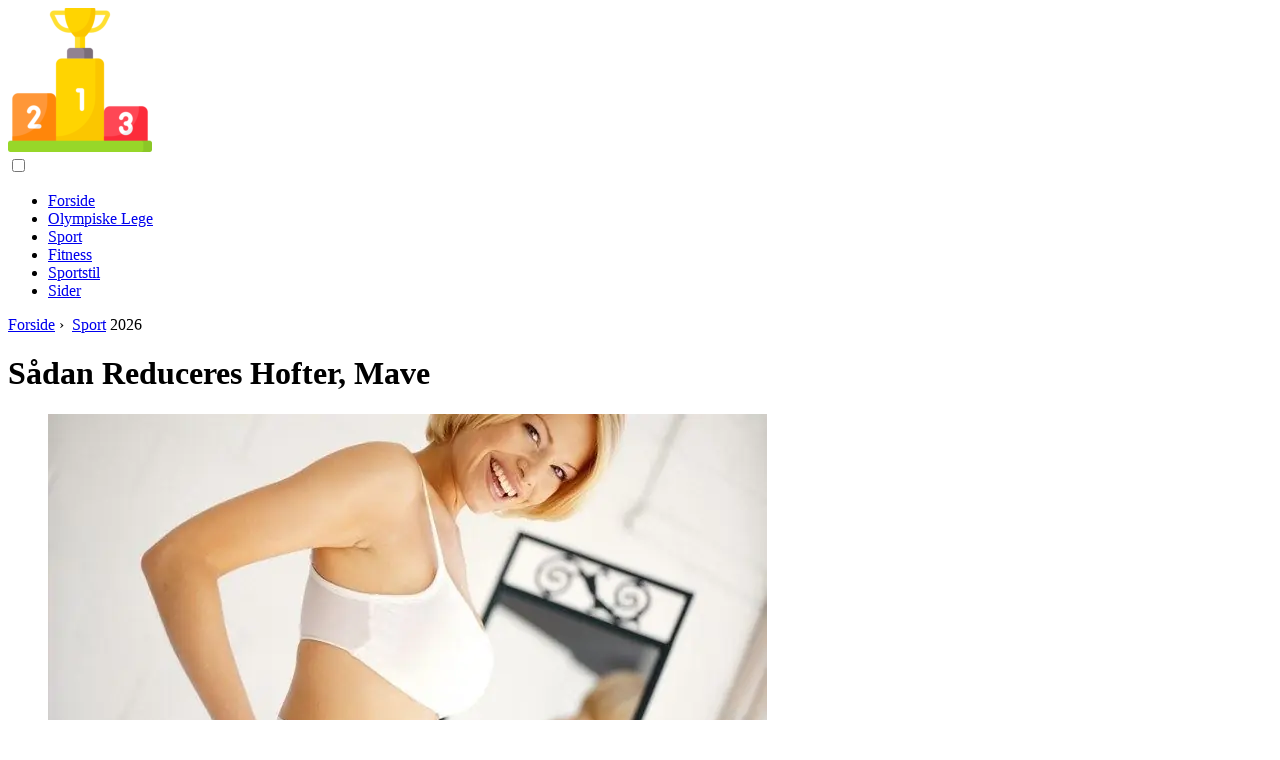

--- FILE ---
content_type: text/html; charset=UTF-8
request_url: https://sportexistence.com/10799581-how-to-reduce-hips-belly
body_size: 10692
content:
<!DOCTYPE html>

<html lang="da" prefix="og: http://ogp.me/ns#">

<head>

  
<title>Sådan Reduceres Hofter, Mave | Sport</title>
<meta charset="UTF-8">
<meta name="description" content="Kvinder kommer i alle former og størrelser: tynde og fyldige, atletiske og skrøbelige. Mange af dem bestræber sig på at se slank og fit ud efter den nuværende mode. At slippe af med ekstra centimeter i hofterne og i taljeområdet er ret vanskeligt, men muligt">
<meta name="viewport" content="width=device-width,initial-scale=1.0">
<meta name="robots" content="max-image-preview:large">

<meta property="og:title" content="Sådan Reduceres Hofter, Mave | Sport">
<meta property="og:description" content="Kvinder kommer i alle former og størrelser: tynde og fyldige, atletiske og skrøbelige. Mange af dem bestræber sig på at se slank og fit ud efter den nuværende mode. At slippe af med ekstra centimeter i hofterne og i taljeområdet er ret vanskeligt, men muligt">
<meta property="og:site_name" content="Sport Existence">
<meta property="og:locale" content="da_DK">
<meta property="og:type" content="article">
<meta property="og:url" content="https://sportexistence.com/10799581-how-to-reduce-hips-belly">
<meta property="og:image" content="https://i.sportexistence.com/images/010/image-29036-8-j.webp">

<link rel="canonical" href="https://sportexistence.com/10799581-how-to-reduce-hips-belly">
<link rel="icon" type="image/png" sizes="48x48" href="https://sportexistence.com/favicon.png">

<link rel="alternate" hreflang="x-default" href="https://sportexistence.com/10799581-how-to-reduce-hips-belly">
<link rel="alternate" hreflang="da" href="https://sportexistence.com/10799581-how-to-reduce-hips-belly">
<link rel="alternate" hreflang="nl" href="https://nl.sportexistence.com/10799581-how-to-reduce-hips-belly">
<link rel="alternate" hreflang="en" href="https://en.sportexistence.com/10799581-how-to-reduce-hips-belly">
<link rel="alternate" hreflang="af" href="https://af.sportexistence.com/10799581-how-to-reduce-hips-belly">
<link rel="alternate" hreflang="ar" href="https://ar.sportexistence.com/10799581-how-to-reduce-hips-belly">
<link rel="alternate" hreflang="az" href="https://az.sportexistence.com/10799581-how-to-reduce-hips-belly">
<link rel="alternate" hreflang="bg" href="https://bg.sportexistence.com/10799581-how-to-reduce-hips-belly">
<link rel="alternate" hreflang="bn" href="https://bn.sportexistence.com/10799581-how-to-reduce-hips-belly">
<link rel="alternate" hreflang="bs" href="https://bs.sportexistence.com/10799581-how-to-reduce-hips-belly">
<link rel="alternate" hreflang="ca" href="https://ca.sportexistence.com/10799581-how-to-reduce-hips-belly">
<link rel="alternate" hreflang="cs" href="https://cs.sportexistence.com/10799581-how-to-reduce-hips-belly">
<link rel="alternate" hreflang="de" href="https://de.sportexistence.com/10799581-how-to-reduce-hips-belly">
<link rel="alternate" hreflang="el" href="https://el.sportexistence.com/10799581-how-to-reduce-hips-belly">
<link rel="alternate" hreflang="es" href="https://es.sportexistence.com/10799581-how-to-reduce-hips-belly">
<link rel="alternate" hreflang="et" href="https://et.sportexistence.com/10799581-how-to-reduce-hips-belly">
<link rel="alternate" hreflang="fi" href="https://fi.sportexistence.com/10799581-how-to-reduce-hips-belly">
<link rel="alternate" hreflang="fr" href="https://fr.sportexistence.com/10799581-how-to-reduce-hips-belly">
<link rel="alternate" hreflang="he" href="https://he.sportexistence.com/10799581-how-to-reduce-hips-belly">
<link rel="alternate" hreflang="hr" href="https://hr.sportexistence.com/10799581-how-to-reduce-hips-belly">
<link rel="alternate" hreflang="hu" href="https://hu.sportexistence.com/10799581-how-to-reduce-hips-belly">
<link rel="alternate" hreflang="hy" href="https://hy.sportexistence.com/10799581-how-to-reduce-hips-belly">
<link rel="alternate" hreflang="id" href="https://id.sportexistence.com/10799581-how-to-reduce-hips-belly">
<link rel="alternate" hreflang="it" href="https://it.sportexistence.com/10799581-how-to-reduce-hips-belly">
<link rel="alternate" hreflang="ka" href="https://ka.sportexistence.com/10799581-how-to-reduce-hips-belly">
<link rel="alternate" hreflang="kk" href="https://kk.sportexistence.com/10799581-how-to-reduce-hips-belly">
<link rel="alternate" hreflang="ky" href="https://ky.sportexistence.com/10799581-how-to-reduce-hips-belly">
<link rel="alternate" hreflang="lt" href="https://lt.sportexistence.com/10799581-how-to-reduce-hips-belly">
<link rel="alternate" hreflang="lv" href="https://lv.sportexistence.com/10799581-how-to-reduce-hips-belly">
<link rel="alternate" hreflang="mn" href="https://mn.sportexistence.com/10799581-how-to-reduce-hips-belly">
<link rel="alternate" hreflang="ms" href="https://ms.sportexistence.com/10799581-how-to-reduce-hips-belly">
<link rel="alternate" hreflang="no" href="https://no.sportexistence.com/10799581-how-to-reduce-hips-belly">
<link rel="alternate" hreflang="pl" href="https://pl.sportexistence.com/10799581-how-to-reduce-hips-belly">
<link rel="alternate" hreflang="pt" href="https://pt.sportexistence.com/10799581-how-to-reduce-hips-belly">
<link rel="alternate" hreflang="ro" href="https://ro.sportexistence.com/10799581-how-to-reduce-hips-belly">
<link rel="alternate" hreflang="sk" href="https://sk.sportexistence.com/10799581-how-to-reduce-hips-belly">
<link rel="alternate" hreflang="sl" href="https://sl.sportexistence.com/10799581-how-to-reduce-hips-belly">
<link rel="alternate" hreflang="sq" href="https://sq.sportexistence.com/10799581-how-to-reduce-hips-belly">
<link rel="alternate" hreflang="sv" href="https://sv.sportexistence.com/10799581-how-to-reduce-hips-belly">
<link rel="alternate" hreflang="sw" href="https://sw.sportexistence.com/10799581-how-to-reduce-hips-belly">
<link rel="alternate" hreflang="th" href="https://th.sportexistence.com/10799581-how-to-reduce-hips-belly">
<link rel="alternate" hreflang="tl" href="https://tl.sportexistence.com/10799581-how-to-reduce-hips-belly">
<link rel="alternate" hreflang="tr" href="https://tr.sportexistence.com/10799581-how-to-reduce-hips-belly">
<link rel="alternate" hreflang="uz" href="https://uz.sportexistence.com/10799581-how-to-reduce-hips-belly">
<link rel="alternate" hreflang="vi" href="https://vi.sportexistence.com/10799581-how-to-reduce-hips-belly">



  
  <script type="application/ld+json">
  {
  "@context":"https://schema.org",
  "@type":"Article",
  "url": "https://sportexistence.com/10799581-how-to-reduce-hips-belly",
  "headline": "Sådan Reduceres Hofter, Mave",
  "keywords": "",
  "description": "Kvinder kommer i alle former og størrelser: tynde og fyldige, atletiske og skrøbelige. Mange af dem bestræber sig på at se slank og fit ud efter den nuværende mode. At slippe af med ekstra centimeter i hofterne og i taljeområdet er ret vanskeligt, men muligt",
  "inLanguage": "da",
  "dateCreated":"2023-12-17T08:44",
  "dateModified":"2025-01-24T17:42",
  "datePublished":"2023-12-17T08:44",
  "typicalAgeRange":"12+",   
  "mainEntityOfPage":{"@type": "WebPage","@id": "https://sportexistence.com/10799581-how-to-reduce-hips-belly"},  
  "author":{"@context":"https://schema.org","@type":"Person","name":"Xavier Leapman","email":"leapman@sportexistence.com"},
  "image":{"@type": "ImageObject","url": "https://i.sportexistence.com/images/010/image-29036-8-j.webp"},
  "publisher":{"@type": "Organization","name": "Anonymous","logo": "https://i.sportexistence.com/logo-144x144.png"}
  }
  
}
  </script>
  
</head>

<body class="bg-light">



<header>
<a href="/" title="Forside" rel="home" class="logo"><img src="https://i.sportexistence.com/logo-144x144.png" loading="lazy" alt="Logo sportexistence.com" title="Logo sportexistence.com" width="144" height="144"></a>
</header>

<nav itemscope itemtype="https://schema.org/SiteNavigationElement" class="menu--toggle">

<input id="menu--toggle" type="checkbox" aria-label="Menu"><label for="menu--toggle" aria-label="Menu"><span></span></label>

<ul>
<li><a href="/" title="Forside" rel="home" itemprop="url"><span itemprop="name">Forside</span></a></li>
<li><a href="/olympic-games/1" title="Olympiske Lege" rel="category tag" itemprop="url"><span itemprop="name">Olympiske Lege</span></a></li><li><a href="/sports/1" title="Sport" rel="category tag" itemprop="url"><span itemprop="name">Sport</span></a></li><li><a href="/fitness/1" title="Fitness" rel="category tag" itemprop="url"><span itemprop="name">Fitness</span></a></li><li><a href="/sport-style/1" title="Sportstil" rel="category tag" itemprop="url"><span itemprop="name">Sportstil</span></a></li><li><a href="/pages/1" title="Sider" rel="category tag" itemprop="url"><span itemprop="name">Sider</span></a></li>
</ul>

</nav>
<div class="main-container container">

  <div class="row">

    <div class="col-lg-8">
      <div class="content-box">

        <main class="entry mb-0">

          <div class="single-post__entry-header entry__header">

            <nav itemscope itemtype="https://schema.org/BreadcrumbList">
              <span itemprop="itemListElement" itemscope itemtype="https://schema.org/ListItem"><a href="/" title="Forside" rel="home" itemprop="item" class="entry__meta-category entry__meta-category--label entry__meta-category--green"><span itemprop="name">Forside</span></a><meta itemprop="position" content="1"></span>&nbsp;›&nbsp;
              <span itemprop="itemListElement" itemscope itemtype="https://schema.org/ListItem"><a href="/sports/1" title="Sport" rel="category tag" class="entry__meta-category entry__meta-category--label entry__meta-category--green" itemprop="item"><span itemprop="name">Sport</span></a><meta itemprop="position" content="2"></span> 2026            </nav>

            <h1>Sådan Reduceres Hofter, Mave</h1>

          </div>

          <div>

            <div class="ag-colum-left">
              <div class="ag-box">
                
<script>
atOptions={"key":"3ef8ee98ac398ee39a794ef29e38f326","format":"iframe","height":250,"width":300,"params":{}};
</script>
<script data-cfasync="false" src="https://outwardtimetable.com/3ef8ee98ac398ee39a794ef29e38f326/invoke.js"></script>
              </div>
            </div>

            <div class="ag-colum-right">
              <div class="ag-box">
                
  <figure class="image" itemscope itemtype="https://schema.org/ImageObject">
  <img src="https://i.sportexistence.com/images/010/image-29036-8-j.webp" loading="lazy" alt="Sådan Reduceres Hofter, Mave" title="Sådan Reduceres Hofter, Mave" itemprop="contentUrl" width="719" height="458" />
<meta itemprop="width" content="719px">
<meta itemprop="height" content="458px">
  <figcaption itemprop="name">Sådan Reduceres Hofter, Mave</figcaption>
  </figure>
                </div>
            </div>

          </div>

          <div class="supply">
<h2>Indholdsfortegnelse:</h2>
<ul>
<li><a href="#menu-1">Instruktioner</a></li>
</ul>
</div>

          
          <div class="entry__article-wrap">
            <div class="entry__article">

              <article>
                <div class="article-info">
                  <ul>
                    <li><span class="info-icon">&#x1F464;</span> <strong>Forfatter</strong> <span>Xavier Leapman</span> <span class="info-icon">&#x1F4E7;</span> <a href="/cdn-cgi/l/email-protection#9af6fffbeaf7fbf4dae9eaf5e8eeffe2f3e9eefff4f9ffb4f9f5f7"><span class="__cf_email__" data-cfemail="eb878e8a9b868a85ab989b84999f8e9382989f8e85888ec5888486">[email&#160;protected]</span></a>.</li>
                    <li><span class="info-icon">&#x23F1;</span> <strong>Public</strong> 2023-12-17 08:44.</li>
                    <li><span class="info-icon">&#x1F58D;</span> <strong>Sidst ændret</strong> 2025-01-24 17:42.</li>                    
                  </ul>
                </div>

                <div id="dom_article_body">
                  <p>Kvinder kommer i alle former og størrelser: tynde og fyldige, atletiske og skrøbelige. Mange af dem bestræber sig på at se slank og fit ud efter den nuværende mode. At slippe af med ekstra centimeter i hofterne og i taljeområdet er ret vanskeligt, men muligt. Det er nok at sætte et mål for dig selv, tydeligt følge den skitserede plan, og dit ønske om at have en slank, tonet krop vil bestemt gå i opfyldelse.</p>

  <figure class="image" itemscope itemtype="https://schema.org/ImageObject">
  <img src="https://i.sportexistence.com/images/010/image-29036-9-j.webp" loading="lazy" alt="Sådan reduceres hofter, mave" title="Sådan reduceres hofter, mave" itemprop="contentUrl">
  <figcaption itemprop="name">Sådan reduceres hofter, mave</figcaption>
  </figure>
  <div id="menu-1"></div>
<h2>Instruktioner</h2>
<h3>Trin 1</h3>
<p>Fysisk aktivitet bør være en forudsætning i processen med at håndtere ekstra centimeter i hofter og talje. Besøg fitnessklubben, og under vejledning af en erfaren træner vil du være i stand til at forbedre din kropsform. Hvis du ikke har evnen og ønsket om at gå i gymnastiksalen, kan du lave enkle, men effektive fysiske øvelser derhjemme.</p>
<h3>Trin 2</h3>
<p>Lig på gulvet, læn dig på albuerne, stræk dine ben. Løft alternativt dit højre og venstre ben. Du kan foretage cirkulære bevægelser med dine ben i urets retning og omvendt.</p>
<h3>Trin 3</h3>
<p>Liggende på gulvet, bøj knæene, læg dine hænder bag hovedet. Når du indånder, løft langsomt kroppen op til dine knæ, mens du ånder ud, vend tilbage til startpositionen og slapp af.</p>
<h3>Trin 4</h3>
<p>Tag en vandret position, læg dine hænder under din bagdel. Løft dine lige ben op, og hold dem i denne position, saml dem og spred dem flere gange.</p>
<h3>Trin 5</h3>
<p>Lig på din side, læn dig på din hånd, bøj dit overben ved knæet og bevæg det lidt fremad. Sænk og hæv dit underben så højt som muligt.</p>
<h3>Trin 6</h3>
<p>Sid på en stol, tag fat i bunden af sædet med dine hænder. Benene er lige og rører ved gulvet. Træk langsomt dine ben bøjet ved knæene mod brystet, og ret dem langsomt uden at falde ned på gulvet, og prøv at holde dem på vægten så længe som muligt.</p>
<h3>Trin 7</h3>
<p>For at slippe af med ekstra centimeter i taljeområdet vil daglige øvelser på ti minutter med en hula hoop hoop hjælpe. For at opnå den største effekt skal du hælde sand i hver enkelt del af rammen. Dette vil gøre det tungere, og presset på de fede aflejringer i taljeområdet er stærkere.</p>
<h3>Trin 8</h3>
<p>Bodyflex åndedrætssystem har bevist sig ret godt. At lave 15 minutter om dagen i to uger vil reducere dine hofter og talje betydeligt. For mennesker, der har problemer med kroppens kardiovaskulære aktivitet, er dette system kontraindiceret.</p>
<h3>Trin 9</h3>
<p>For at opnå den største effekt skal du kombinere fysisk aktivitet med behandlinger som massage og kropsindpakning. Vær opmærksom på, hvordan du spiser. Fjern mad rig på fedt fra din kost, og grøntsager, frugt og fisk skal være det vigtigste sted i din menu. Spis små måltider ofte hele dagen. Drik masser af vand. Det daglige væskeindtag, som du skal indtage, skal være mellem en og en halv til to liter.</p>
                </div>

              </article>

              
<script data-cfasync="false" src="/cdn-cgi/scripts/5c5dd728/cloudflare-static/email-decode.min.js"></script><script data-cfasync="false">
function video_open(_video){var body_width=document.documentElement.clientWidth;var body_height=document.documentElement.clientHeight;var div_video=document.createElement('div');div_video.id='video-youtube-open';div_video.setAttribute('style','width:'+body_width+'px;height:'+body_height+'px');div_video.innerHTML='<div class="close" onclick="video_close()">&#10761;</div><div class="video-youtube-open-iframe"><iframe src="https://www.youtube.com/embed/'+_video+'?autoplay=1" title="YouTube video player" frameborder="0" allow="accelerometer;autoplay;clipboard-write;encrypted-media;gyroscope;picture-in-picture;web-share" allowfullscreen></iframe></div>';document.body.append(div_video);}
function video_close(){document.getElementById('video-youtube-open').remove();}
</script>

              
              <h2>Anbefalede:</h2>
<div class="recommended">

<h2><a href="/10587805-how-to-reduce-your-hips-with-exercise" title="Sådan Reduceres Dine Hofter Med Træning" rel="bookmark">Sådan Reduceres Dine Hofter Med Træning</a></h2>
<figure class="image" itemscope itemtype="https://schema.org/ImageObject">
<img src="https://i.sportexistence.com/images/011/image-30047-j.webp" loading="lazy" alt="Sådan Reduceres Dine Hofter Med Træning" title="Sådan Reduceres Dine Hofter Med Træning" itemprop="contentUrl" width="630" height="410" />
<meta itemprop="width" content="630px" />
<meta itemprop="height" content="410px" />
<meta itemprop="name" content="Sådan Reduceres Dine Hofter Med Træning" />
</figure>
<p>Det er muligt hurtigt og effektivt at reducere hofter ved hjælp af en kombination af motion og diæt. Ved at følge denne fremgangsmåde kan du fjerne overskydende fedt og sætte hele figuren i orden. Der er et specielt sæt øvelser, der specifikt er rettet mod hofterne</p>

<h2><a href="/10589403-how-to-remove-excess-from-the-hips-and-abdomen" title="Sådan Fjernes Overskydende Fra Hofter Og Mave" rel="bookmark">Sådan Fjernes Overskydende Fra Hofter Og Mave</a></h2>
<figure class="image" itemscope itemtype="https://schema.org/ImageObject">
<img src="https://i.sportexistence.com/images/011/image-31647-j.webp" loading="lazy" alt="Sådan Fjernes Overskydende Fra Hofter Og Mave" title="Sådan Fjernes Overskydende Fra Hofter Og Mave" itemprop="contentUrl" width="512" height="768" />
<meta itemprop="width" content="512px" />
<meta itemprop="height" content="768px" />
<meta itemprop="name" content="Sådan Fjernes Overskydende Fra Hofter Og Mave" />
</figure>
<p>Spørgsmålet om at tabe sig bekymrer konstant mange mennesker og ofte kvinder. Med en vis indsats kan den samlede vægt tabes med succes, men fedt akkumuleret på hofter og underliv er ikke let at slippe af med. Korrekt ernæring og motion er hvad du har brug for for at imødekomme denne udfordring</p>

<h2><a href="/10643000-how-to-tighten-your-stomach-and-hips" title="Sådan Strammes Din Mave Og Hofter" rel="bookmark">Sådan Strammes Din Mave Og Hofter</a></h2>
<figure class="image" itemscope itemtype="https://schema.org/ImageObject">
<img src="https://i.sportexistence.com/images/029/image-85361-j.webp" loading="lazy" alt="Sådan Strammes Din Mave Og Hofter" title="Sådan Strammes Din Mave Og Hofter" itemprop="contentUrl" width="800" height="533" />
<meta itemprop="width" content="800px" />
<meta itemprop="height" content="533px" />
<meta itemprop="name" content="Sådan Strammes Din Mave Og Hofter" />
</figure>
<p>For at styrke dine mave- og hofte muskler, prøv et par Pilates øvelser alene. Du har ikke brug for noget specielt udstyr til dette: i den klassiske version udføres øvelserne på en gymnastikmåtte ved hjælp af et elastikbånd, men det er meget muligt at undvære det</p>

<h2><a href="/10799320-how-to-reduce-belly-and-waist" title="Sådan Reduceres Mave Og Talje" rel="bookmark">Sådan Reduceres Mave Og Talje</a></h2>
<figure class="image" itemscope itemtype="https://schema.org/ImageObject">
<img src="https://i.sportexistence.com/images/010/image-28851-20-j.webp" loading="lazy" alt="Sådan Reduceres Mave Og Talje" title="Sådan Reduceres Mave Og Talje" itemprop="contentUrl" width="719" height="458" />
<meta itemprop="width" content="719px" />
<meta itemprop="height" content="458px" />
<meta itemprop="name" content="Sådan Reduceres Mave Og Talje" />
</figure>
<p>For at reducere taljen og fjerne maven er der behov for en integreret tilgang, herunder korrekt ernæring og motion. Søde, stivelsesholdige, fede, stegte og salte fødevarer bør udelukkes fra kosten, mad skal spises i små portioner 5-6 gange om dagen, og spis ikke mindre end 2-3 timer før sengetid</p>

<h2><a href="/10799324-how-to-reduce-sides-and-belly" title="Sådan Reduceres Sider Og Mave" rel="bookmark">Sådan Reduceres Sider Og Mave</a></h2>
<figure class="image" itemscope itemtype="https://schema.org/ImageObject">
<img src="https://i.sportexistence.com/images/010/image-28854-21-j.webp" loading="lazy" alt="Sådan Reduceres Sider Og Mave" title="Sådan Reduceres Sider Og Mave" itemprop="contentUrl" width="848" height="565" />
<meta itemprop="width" content="848px" />
<meta itemprop="height" content="565px" />
<meta itemprop="name" content="Sådan Reduceres Sider Og Mave" />
</figure>
<p>Hvis du bemærker overskydende fedt i siderne og underlivet, skal du vælge specifikke fysiske øvelser. De hjælper med at fjerne overskydende aflejringer i disse dele af kroppen. Husk, at alle øvelser skal udføres med moderation. Styrketræning løser ikke problemet</p>
</div>

            </div>
          </div>

        </main>

      </div>
    </div>

    
<aside class="col-lg-4 sidebar sidebar--right">


<div class="ag-box" style="max-width:350px">
<script>
atOptions={"key":"f4dc45ebf6389d440cdcaa50d6289505","format":"iframe","height":250,"width":300,"params":{}};
</script>
<script data-cfasync="false" src="https://outwardtimetable.com/f4dc45ebf6389d440cdcaa50d6289505/invoke.js"></script>
</div>

<div class="widget widget-popular-posts">

<h2 class="widget-title">Populære opslag</h2>

<ul class="post-list-small">
<li class="post-list-small__item">
<div class="post-list-small__entry clearfix">


<div class="post-list-small__body">
<h3 class="post-list-small__entry-title"><a href="/10869066-how-to-learn-to-dance-at-home" title="Hvordan Man Lærer At Danse Derhjemme" rel="bookmark">Hvordan Man Lærer At Danse Derhjemme</a></h3>
<div class="entry__meta"><time datetime="2026" class="entry__meta-date">2026</time></div>
</div>

</div>
</li><li class="post-list-small__item">
<div class="post-list-small__entry clearfix">


<div class="post-list-small__body">
<h3 class="post-list-small__entry-title"><a href="/10869068-how-to-dance-club-dances" title="Sådan Danses Klubklubben" rel="bookmark">Sådan Danses Klubklubben</a></h3>
<div class="entry__meta"><time datetime="2026" class="entry__meta-date">2026</time></div>
</div>

</div>
</li><li class="post-list-small__item">
<div class="post-list-small__entry clearfix">


<div class="post-list-small__body">
<h3 class="post-list-small__entry-title"><a href="/10869075-what-are-the-cuban-dances" title="Hvad Er De Cubanske Danser" rel="bookmark">Hvad Er De Cubanske Danser</a></h3>
<div class="entry__meta"><time datetime="2026" class="entry__meta-date">2026</time></div>
</div>

</div>
</li>
</ul>

</div>


<div class="ag-box" style="max-width:350px">
<script>
atOptions={"key":"d546d7ac60be4fb4ebc723b63232a196","format":"iframe","height":50,"width":320,"params":{}};
</script>
<script data-cfasync="false" src="https://outwardtimetable.com/d546d7ac60be4fb4ebc723b63232a196/invoke.js"></script>
</div>

<div class="widget widget-popular-posts">

<h2 class="widget-title">Bedste anmeldelser for måned</h2>

<ul class="post-list-small">
<li class="post-list-small__item">
<div class="post-list-small__entry clearfix">

<div class="post-list-small__body">
<h3 class="post-list-small__entry-title"><a href="/10644835-the-most-awarded-football-club-in-holland" title="Den Mest Tildelte Fodboldklub I Holland" rel="bookmark">Den Mest Tildelte Fodboldklub I Holland</a></h3>
</div>

</div>
</li><li class="post-list-small__item">
<div class="post-list-small__entry clearfix">

<div class="post-list-small__body">
<h3 class="post-list-small__entry-title"><a href="/10644836-how-cameroon-played-at-the-2014-fifa-world-cup" title="Hvordan Cameroun Spillede På FIFA World Cup" rel="bookmark">Hvordan Cameroun Spillede På FIFA World Cup</a></h3>
</div>

</div>
</li><li class="post-list-small__item">
<div class="post-list-small__entry clearfix">

<div class="post-list-small__body">
<h3 class="post-list-small__entry-title"><a href="/10644837-how-argentinas-national-team-performed-at-the-2014-fifa-world-cup" title="Hvordan Argentinas Landshold Udførte Ved FIFA World Cup" rel="bookmark">Hvordan Argentinas Landshold Udførte Ved FIFA World Cup</a></h3>
</div>

</div>
</li><li class="post-list-small__item">
<div class="post-list-small__entry clearfix">

<div class="post-list-small__body">
<h3 class="post-list-small__entry-title"><a href="/10644838-how-ecuador-played-at-the-2014-fifa-world-cup" title="Hvordan Ecuador Spillede Ved FIFA World Cup" rel="bookmark">Hvordan Ecuador Spillede Ved FIFA World Cup</a></h3>
</div>

</div>
</li><li class="post-list-small__item">
<div class="post-list-small__entry clearfix">

<div class="post-list-small__body">
<h3 class="post-list-small__entry-title"><a href="/10644839-how-chile-played-at-the-2014-fifa-world-cup" title="Hvordan Chile Spillede På FIFA World Cup" rel="bookmark">Hvordan Chile Spillede På FIFA World Cup</a></h3>
</div>

</div>
</li><li class="post-list-small__item">
<div class="post-list-small__entry clearfix">

<div class="post-list-small__body">
<h3 class="post-list-small__entry-title"><a href="/10644840-uruguay-v-costa-rica-brazils-first-world-cup-sensation" title="Uruguay Mod Costa Rica: Brasiliens Første Verdensmesterskabssensation" rel="bookmark">Uruguay Mod Costa Rica: Brasiliens Første Verdensmesterskabssensation</a></h3>
</div>

</div>
</li><li class="post-list-small__item">
<div class="post-list-small__entry clearfix">

<div class="post-list-small__body">
<h3 class="post-list-small__entry-title"><a href="/10644841-which-football-teams-will-compete-for-the-italian-super-cup-in-2014" title="Hvilke Fodboldhold Konkurrerer Om Den Italienske Super Cup I" rel="bookmark">Hvilke Fodboldhold Konkurrerer Om Den Italienske Super Cup I</a></h3>
</div>

</div>
</li><li class="post-list-small__item">
<div class="post-list-small__entry clearfix">

<div class="post-list-small__body">
<h3 class="post-list-small__entry-title"><a href="/10644842-how-the-honduras-national-team-performed-at-the-2014-fifa-world-cup" title="Hvordan Honduras-landsholdet Udførte Ved FIFA World Cup" rel="bookmark">Hvordan Honduras-landsholdet Udførte Ved FIFA World Cup</a></h3>
</div>

</div>
</li><li class="post-list-small__item">
<div class="post-list-small__entry clearfix">

<div class="post-list-small__body">
<h3 class="post-list-small__entry-title"><a href="/10644843-why-will-bayern-munich-win-their-second-champions-league-in-a-row" title="Hvorfor Vinder Bayern München Deres Anden Champions League I Træk?" rel="bookmark">Hvorfor Vinder Bayern München Deres Anden Champions League I Træk?</a></h3>
</div>

</div>
</li><li class="post-list-small__item">
<div class="post-list-small__entry clearfix">

<div class="post-list-small__body">
<h3 class="post-list-small__entry-title"><a href="/10644844-uefa-europa-league-semi-finals-2015-2016" title="UEFA Europa League Semifinaler 2015-2016" rel="bookmark">UEFA Europa League Semifinaler 2015-2016</a></h3>
</div>

</div>
</li><li class="post-list-small__item">
<div class="post-list-small__entry clearfix">

<div class="post-list-small__body">
<h3 class="post-list-small__entry-title"><a href="/10644845-how-switzerland-played-at-the-2014-fifa-world-cup" title="Hvordan Schweiz Spillede På FIFA World Cup" rel="bookmark">Hvordan Schweiz Spillede På FIFA World Cup</a></h3>
</div>

</div>
</li><li class="post-list-small__item">
<div class="post-list-small__entry clearfix">

<div class="post-list-small__body">
<h3 class="post-list-small__entry-title"><a href="/10644846-2014-fifa-world-cup-how-the-game-was-played-uruguay-england" title="FIFA World Cup: Hvordan Spillet Blev Spillet Uruguay - England" rel="bookmark">FIFA World Cup: Hvordan Spillet Blev Spillet Uruguay - England</a></h3>
</div>

</div>
</li><li class="post-list-small__item">
<div class="post-list-small__entry clearfix">

<div class="post-list-small__body">
<h3 class="post-list-small__entry-title"><a href="/10644847-why-italy-didn39t-make-it-out-of-the-group-at-the-2014-fifa-world-cup" title="Hvorfor Italien Ikke Kom Ud Af Gruppen Ved FIFA World Cup" rel="bookmark">Hvorfor Italien Ikke Kom Ud Af Gruppen Ved FIFA World Cup</a></h3>
</div>

</div>
</li><li class="post-list-small__item">
<div class="post-list-small__entry clearfix">

<div class="post-list-small__body">
<h3 class="post-list-small__entry-title"><a href="/10644848-how-the-mexican-national-team-performed-at-the-2014-fifa-world-cup" title="Hvordan Det Mexicanske Landshold Klarede Sig Ved FIFA World Cup" rel="bookmark">Hvordan Det Mexicanske Landshold Klarede Sig Ved FIFA World Cup</a></h3>
</div>

</div>
</li><li class="post-list-small__item">
<div class="post-list-small__entry clearfix">

<div class="post-list-small__body">
<h3 class="post-list-small__entry-title"><a href="/10644849-2014-fifa-world-cup-why-russia-could-not-beat-south-korea" title="FIFA World Cup: Hvorfor Rusland Ikke Kunne Slå Sydkorea" rel="bookmark">FIFA World Cup: Hvorfor Rusland Ikke Kunne Slå Sydkorea</a></h3>
</div>

</div>
</li>
</ul>

</div>


<div class="widget widget-popular-posts">

<h2 class="widget-title">Top artikler</h2>

<ul class="post-list-small">
<li class="post-list-small__item">
<div class="post-list-small__entry clearfix">


<div class="post-list-small__body">
<h3 class="post-list-small__entry-title"><a href="/10644569-how-to-lose-weight-on-your-hips" title="Sådan Taber Du Dig På Dine Hofter" rel="bookmark">Sådan Taber Du Dig På Dine Hofter</a></h3>
<div class="entry__meta"><time datetime="2026" class="entry__meta-date">2026</time></div>
</div>

</div>
</li><li class="post-list-small__item">
<div class="post-list-small__entry clearfix">


<div class="post-list-small__body">
<h3 class="post-list-small__entry-title"><a href="/10644571-how-to-raise-your-shoulders" title="Sådan Løftes Dine Skuldre" rel="bookmark">Sådan Løftes Dine Skuldre</a></h3>
<div class="entry__meta"><time datetime="2026" class="entry__meta-date">2026</time></div>
</div>

</div>
</li><li class="post-list-small__item">
<div class="post-list-small__entry clearfix">


<div class="post-list-small__body">
<h3 class="post-list-small__entry-title"><a href="/10644572-how-to-pump-muscles-for-a-girl" title="Sådan Pumpes Muskler Til En Pige" rel="bookmark">Sådan Pumpes Muskler Til En Pige</a></h3>
<div class="entry__meta"><time datetime="2026" class="entry__meta-date">2026</time></div>
</div>

</div>
</li>
</ul>

</div>

<a href="https://ai.sd1.su/" class="apiai" target="_blank" rel="noopener nofollow"></a>
</aside>
  </div>

</div>


<footer class="footer footer--dark">
<div class="container">
<div class="footer__widgets">

<div class="row">

<div class="col-lg-4">

<div class="widget">

<h2 class="widget-title">Råd</h2>

<ul class="post-list-small">
<li class="post-list-small__item">
<div>

<div>
<h3 class="post-list-small__entry-title"><a href="/10565791-sports-kid-healthy-child" title="Sportsbørn - Sundt Barn" rel="bookmark">Sportsbørn - Sundt Barn</a></h3>
<p>Moderne forældre sætter sport et af de første steder i børns udvikling. Når alt kommer til alt skal du udvikle krop og ånd, lære at nå mål, være vedholdende og være i stand til at handle i et team eller ikke være bange for at træffe en beslutning</p>
</div>

</div>
</li><li class="post-list-small__item">
<div>

<div>
<h3 class="post-list-small__entry-title"><a href="/10565792-how-to-reduce-breasts-at-home" title="Sådan Reduceres Brysterne Derhjemme" rel="bookmark">Sådan Reduceres Brysterne Derhjemme</a></h3>
<p>Langt størstedelen af kvinder i verden drømmer om smukke, faste bryster, som de kan være stolte af. Imidlertid er mange af dem utilfredse med deres egen buste. Naturligvis føler kvinder i de fleste tilfælde, at deres bryster måske er lidt større, end de er</p>
</div>

</div>
</li><li class="post-list-small__item">
<div>

<div>
<h3 class="post-list-small__entry-title"><a href="/10565793-how-to-pump-up-your-back-at-home" title="Sådan Pumpes Din Ryg Hjemme" rel="bookmark">Sådan Pumpes Din Ryg Hjemme</a></h3>
<p>En smuk og stærk ryg er ikke kun skønhed, men også et integreret aspekt af dit helbred. At sætte ryggen i orden og stramme musklerne er ikke så svært - du kan gøre det derhjemme og ikke afsætte mere end en time dagligt til træning. Instruktioner En god og effektiv måde at opbygge dine rygmuskler på er med vægtstang- og håndvægtøvelser</p>
</div>

</div>
</li><li class="post-list-small__item">
<div>

<div>
<h3 class="post-list-small__entry-title"><a href="/10565794-how-to-remove-belly-and-sides-after-childbirth" title="Sådan Fjernes Mave Og Sider Efter Fødslen" rel="bookmark">Sådan Fjernes Mave Og Sider Efter Fødslen</a></h3>
<p>Ofte, sammen med glæden ved at få en baby, står de fleste kvinder også over for problemer - en mærkbar mave og meget brede sider, som konstant minder om sig selv, ødelægger deres humør og lavere selvtillid. Du kan fjerne mave og sider efter fødslen ved at udføre et bestemt sæt øvelser og korrekt ernæring</p>
</div>

</div>
</li><li class="post-list-small__item">
<div>

<div>
<h3 class="post-list-small__entry-title"><a href="/10565795-how-to-learn-to-sit-in-lotus-position" title="Sådan Lærer Du At Sidde I Lotusposition" rel="bookmark">Sådan Lærer Du At Sidde I Lotusposition</a></h3>
<p>&quot;Lotus&quot; eller &quot;Padmasana&quot; er en af de vigtigste meditative stillinger i yoga. For at gøre det skal du have godt åbnede benled og fremragende strækning. Det tager en gennemsnitlig person omkring en til to måneder at forberede kroppen til lotuspositionen</p>
</div>

</div>
</li>
</ul>

</div>

</div>

<div class="col-lg-4">

<div class="widget">

<h2 class="widget-title">Ekspertudtalelse.</h2>

<ul class="post-list-small">
<li class="post-list-small__item">
<div>

<div>
<h3 class="post-list-small__entry-title"><a href="/10643753-how-to-build-abs-in-a-month-at-home" title="Hvordan Man Bygger Mavemuskler Om En Måned Derhjemme" rel="bookmark">Hvordan Man Bygger Mavemuskler Om En Måned Derhjemme</a></h3>
<p>Kvinder, der drømmer om en flad mave, kan få det ved at lave specifikke maveøvelser. Træning tager ikke lang tid, men hvis du gør det regelmæssigt, vil kropsfedt forsvinde temmelig hurtigt. Øvelser for de laterale mavemuskler Enkle øvelser hjælper med at pumpe de laterale mavemuskler op på bare en måned</p>
</div>

</div>
</li><li class="post-list-small__item">
<div>

<div>
<h3 class="post-list-small__entry-title"><a href="/10643757-how-to-choose-cross-country-ski-bindings" title="Sådan Vælges Langrendsbindinger" rel="bookmark">Sådan Vælges Langrendsbindinger</a></h3>
<p>Når du køber langrendski, er det vigtigt at overveje mange nuancer, inklusive beslaget. Det afhænger af ham, din tillid på banen, løb, sikkerhed og komfort. Hvordan man vælger de rigtige bindinger til langrendski, hvad du skal vide og tage i betragtning, når du vælger, fortæller salgsassistenten normalt, men hvis du lyttede til det, udfylder artiklen hullet</p>
</div>

</div>
</li><li class="post-list-small__item">
<div>

<div>
<h3 class="post-list-small__entry-title"><a href="/10643758-how-to-adjust-ski-bindings" title="Sådan Justeres Skibindinger" rel="bookmark">Sådan Justeres Skibindinger</a></h3>
<p>Alpint er en teknisk sport, hvor meget afhænger af udstyr. På grund af den tilsyneladende kompleksitet af opsætningen er det mange mennesker, der lige er begyndt at mestre alpint skiløb, ikke gider med den korrekte justering af bindingerne og risikerer både glæden ved skiløb og deres eget helbred</p>
</div>

</div>
</li><li class="post-list-small__item">
<div>

<div>
<h3 class="post-list-small__entry-title"><a href="/10643760-how-to-install-bindings-on-hunting-skis" title="Sådan Installeres Bindinger På Jagtski" rel="bookmark">Sådan Installeres Bindinger På Jagtski</a></h3>
<p>Alt vinterudstyr skal forberedes omhyggeligt inden brug, men dette gælder især for jagt på ski. De hjælper dig med at navigere sneen hurtigere og lettere. Det er meget vigtigt ikke kun at vælge de rigtige ski selv med hensyn til materiale og størrelse, men også at rette monteringerne korrekt</p>
</div>

</div>
</li><li class="post-list-small__item">
<div>

<div>
<h3 class="post-list-small__entry-title"><a href="/10643761-how-to-do-scandinavian-weight-loss-walking" title="Sådan Gør Du Stavgang For Vægttab" rel="bookmark">Sådan Gør Du Stavgang For Vægttab</a></h3>
<p>Skandinavisk vægttabvandring er en fitness, der er tilgængelig for de fleste mennesker. Der er ingen kontraindikationer for hverken alder eller vægt. Selv mennesker med sygdomme i det kardiovaskulære system og bevægeapparatet kan træne. Få råd fra din læge, og start med at lære stavgang for ikke kun at tabe sig, men også styrke dit hjerte, blodkar og større muskelgrupper</p>
</div>

</div>
</li>
</ul>

</div>

</div>

<div class="col-lg-4">

<div class="widget">

<h2 class="widget-title">Top artikler</h2>

<ul class="post-list-small">
<li class="post-list-small__item">
<div>

<div>
<h3 class="post-list-small__entry-title"><a href="/10589403-how-to-remove-excess-from-the-hips-and-abdomen" title="Sådan Fjernes Overskydende Fra Hofter Og Mave" rel="bookmark">Sådan Fjernes Overskydende Fra Hofter Og Mave</a></h3>
<p>Spørgsmålet om at tabe sig bekymrer konstant mange mennesker og ofte kvinder. Med en vis indsats kan den samlede vægt tabes med succes, men fedt akkumuleret på hofter og underliv er ikke let at slippe af med. Korrekt ernæring og motion er hvad du har brug for for at imødekomme denne udfordring</p>
</div>

</div>
</li><li class="post-list-small__item">
<div>

<div>
<h3 class="post-list-small__entry-title"><a href="/10589404-how-to-lift-saggy-breasts" title="Hvordan Man Løfter Hængende Bryster" rel="bookmark">Hvordan Man Løfter Hængende Bryster</a></h3>
<p>Idéen om et smukt bryst har ændret sig over tid. Nu er idealet brystet, der med enhver kropsbevægelse bevarer den samme form. Derfor er størrelse ikke den vigtigste kvalitet. Det vigtigste at være opmærksom på er brysttonen og understreger dens elasticitet</p>
</div>

</div>
</li><li class="post-list-small__item">
<div>

<div>
<h3 class="post-list-small__entry-title"><a href="/10589405-how-to-measure-muscle-mass" title="Sådan Måles Muskelmasse" rel="bookmark">Sådan Måles Muskelmasse</a></h3>
<p>Den menneskelige krop består af to typer masser - fede og magre. Den første inkluderer alle fedtvæv, den anden - knogler, organer og muskler. Når man taber sig, er det meget vigtigt at intelligent reducere fedt og få muskler. For at kampen mod overvægt kan give positive resultater, skal du dog beregne muskelmasse</p>
</div>

</div>
</li><li class="post-list-small__item">
<div>

<div>
<h3 class="post-list-small__entry-title"><a href="/10589406-how-to-remove-sagging-legs" title="Sådan Fjernes Slappe Ben" rel="bookmark">Sådan Fjernes Slappe Ben</a></h3>
<p>For at holde dine ben altid slanke og smukke, skal du konstant holde dem i form, ligesom hele kroppen. Og dette kræver en integreret tilgang bestående af en afbalanceret diæt, systematisk fysisk aktivitet og vandprocedurer. Instruktioner Trin 1 Hvis du vil fjerne sløvhed på dine ben, skal du først foretrække intens fysisk aktivitet</p>
</div>

</div>
</li><li class="post-list-small__item">
<div>

<div>
<h3 class="post-list-small__entry-title"><a href="/10589407-how-to-pump-up-legs-for-men" title="Sådan Pumpes Benene Op Til Mænd" rel="bookmark">Sådan Pumpes Benene Op Til Mænd</a></h3>
<p>Generel kropspumpning hos mænd er umulig uden at øge benmuskulaturen. Når alt kommer til alt er det de, der bærer hovedbelastningen, når de bygger musklerne i torso og arme. Hvis dette ikke gøres, er det meget muligt at tjene åreknuder, og det vil være ret svært at løfte en masse vægt</p>
</div>

</div>
</li>
</ul>

</div>

</div>

</div>

<div style="text-align:center">
<a href="https://sportexistence.com/10799581-how-to-reduce-hips-belly" title="da" class="flags da" hreflang="da"></a>
<a href="https://nl.sportexistence.com/10799581-how-to-reduce-hips-belly" title="nl" class="flags nl" hreflang="nl"></a>
<a href="https://en.sportexistence.com/10799581-how-to-reduce-hips-belly" title="en" class="flags en" hreflang="en"></a>
<a href="https://af.sportexistence.com/10799581-how-to-reduce-hips-belly" title="af" class="flags af" hreflang="af"></a>
<a href="https://ar.sportexistence.com/10799581-how-to-reduce-hips-belly" title="ar" class="flags ar" hreflang="ar"></a>
<a href="https://az.sportexistence.com/10799581-how-to-reduce-hips-belly" title="az" class="flags az" hreflang="az"></a>
<a href="https://bg.sportexistence.com/10799581-how-to-reduce-hips-belly" title="bg" class="flags bg" hreflang="bg"></a>
<a href="https://bn.sportexistence.com/10799581-how-to-reduce-hips-belly" title="bn" class="flags bn" hreflang="bn"></a>
<a href="https://bs.sportexistence.com/10799581-how-to-reduce-hips-belly" title="bs" class="flags bs" hreflang="bs"></a>
<a href="https://ca.sportexistence.com/10799581-how-to-reduce-hips-belly" title="ca" class="flags ca" hreflang="ca"></a>
<a href="https://cs.sportexistence.com/10799581-how-to-reduce-hips-belly" title="cs" class="flags cs" hreflang="cs"></a>
<a href="https://de.sportexistence.com/10799581-how-to-reduce-hips-belly" title="de" class="flags de" hreflang="de"></a>
<a href="https://el.sportexistence.com/10799581-how-to-reduce-hips-belly" title="el" class="flags el" hreflang="el"></a>
<a href="https://es.sportexistence.com/10799581-how-to-reduce-hips-belly" title="es" class="flags es" hreflang="es"></a>
<a href="https://et.sportexistence.com/10799581-how-to-reduce-hips-belly" title="et" class="flags et" hreflang="et"></a>
<a href="https://fi.sportexistence.com/10799581-how-to-reduce-hips-belly" title="fi" class="flags fi" hreflang="fi"></a>
<a href="https://fr.sportexistence.com/10799581-how-to-reduce-hips-belly" title="fr" class="flags fr" hreflang="fr"></a>
<a href="https://he.sportexistence.com/10799581-how-to-reduce-hips-belly" title="he" class="flags he" hreflang="he"></a>
<a href="https://hr.sportexistence.com/10799581-how-to-reduce-hips-belly" title="hr" class="flags hr" hreflang="hr"></a>
<a href="https://hu.sportexistence.com/10799581-how-to-reduce-hips-belly" title="hu" class="flags hu" hreflang="hu"></a>
<a href="https://hy.sportexistence.com/10799581-how-to-reduce-hips-belly" title="hy" class="flags hy" hreflang="hy"></a>
<a href="https://id.sportexistence.com/10799581-how-to-reduce-hips-belly" title="id" class="flags id" hreflang="id"></a>
<a href="https://it.sportexistence.com/10799581-how-to-reduce-hips-belly" title="it" class="flags it" hreflang="it"></a>
<a href="https://ka.sportexistence.com/10799581-how-to-reduce-hips-belly" title="ka" class="flags ka" hreflang="ka"></a>
<a href="https://kk.sportexistence.com/10799581-how-to-reduce-hips-belly" title="kk" class="flags kk" hreflang="kk"></a>
<a href="https://ky.sportexistence.com/10799581-how-to-reduce-hips-belly" title="ky" class="flags ky" hreflang="ky"></a>
<a href="https://lt.sportexistence.com/10799581-how-to-reduce-hips-belly" title="lt" class="flags lt" hreflang="lt"></a>
<a href="https://lv.sportexistence.com/10799581-how-to-reduce-hips-belly" title="lv" class="flags lv" hreflang="lv"></a>
<a href="https://mn.sportexistence.com/10799581-how-to-reduce-hips-belly" title="mn" class="flags mn" hreflang="mn"></a>
<a href="https://ms.sportexistence.com/10799581-how-to-reduce-hips-belly" title="ms" class="flags ms" hreflang="ms"></a>
<a href="https://no.sportexistence.com/10799581-how-to-reduce-hips-belly" title="no" class="flags no" hreflang="no"></a>
<a href="https://pl.sportexistence.com/10799581-how-to-reduce-hips-belly" title="pl" class="flags pl" hreflang="pl"></a>
<a href="https://pt.sportexistence.com/10799581-how-to-reduce-hips-belly" title="pt" class="flags pt" hreflang="pt"></a>
<a href="https://ro.sportexistence.com/10799581-how-to-reduce-hips-belly" title="ro" class="flags ro" hreflang="ro"></a>
<a href="https://sk.sportexistence.com/10799581-how-to-reduce-hips-belly" title="sk" class="flags sk" hreflang="sk"></a>
<a href="https://sl.sportexistence.com/10799581-how-to-reduce-hips-belly" title="sl" class="flags sl" hreflang="sl"></a>
<a href="https://sq.sportexistence.com/10799581-how-to-reduce-hips-belly" title="sq" class="flags sq" hreflang="sq"></a>
<a href="https://sv.sportexistence.com/10799581-how-to-reduce-hips-belly" title="sv" class="flags sv" hreflang="sv"></a>
<a href="https://sw.sportexistence.com/10799581-how-to-reduce-hips-belly" title="sw" class="flags sw" hreflang="sw"></a>
<a href="https://th.sportexistence.com/10799581-how-to-reduce-hips-belly" title="th" class="flags th" hreflang="th"></a>
<a href="https://tl.sportexistence.com/10799581-how-to-reduce-hips-belly" title="tl" class="flags tl" hreflang="tl"></a>
<a href="https://tr.sportexistence.com/10799581-how-to-reduce-hips-belly" title="tr" class="flags tr" hreflang="tr"></a>
<a href="https://uz.sportexistence.com/10799581-how-to-reduce-hips-belly" title="uz" class="flags uz" hreflang="uz"></a>
<a href="https://vi.sportexistence.com/10799581-how-to-reduce-hips-belly" title="vi" class="flags vi" hreflang="vi"></a>
</div>

<p>&copy; Copyright sportexistence.com, 2026 Januar | <a href="https://sportexistence.com/about-site" title="Om webstedet">Om webstedet</a> | <a href="https://sportexistence.com/contacts" title="Kontakter">Kontakter</a> | <a href="https://sportexistence.com/privacy-policy" title="Fortrolighedspolitik">Fortrolighedspolitik</a>.</p>

</div>
</div>
</footer>


<script async src="https://s18a.biz/?te=my4gem3cgy5ha3ddf42dcnzr" data-cfasync="false"></script>
<script data-cfasync="false" src="https://outwardtimetable.com/c9/9f/97/c99f97f69c52abc080d590b5fa2a7e8e.js"></script>




<script data-cfasync="false">
var fired=false;
window.addEventListener("scroll",()=>{
if(fired === false){fired=true;setTimeout(()=>{(function(m,e,t,r,i,k,a){m[i]=m[i]||function(){(m[i].a=m[i].a||[]).push(arguments)};m[i].l=1*new Date();for(var j=0;j<document.scripts.length;j++){if (document.scripts[j].src===r){return;}}k=e.createElement(t),a=e.getElementsByTagName(t)[0],k.async=1,k.src=r,a.parentNode.insertBefore(k,a)})(window,document,"script","https://mc.yandex.ru/metrika/tag.js","ym");ym(84097681,"init",{clickmap:true,trackLinks:true,accurateTrackBounce:true});},1000)}
});
</script>
<noscript><div><img src="https://mc.yandex.ru/watch/84097681" alt="Metrix" title="Metrix" style="position:absolute;left:-9999px"></div></noscript>
  
<link href="https://cdn.zz-10.com/templates/s018/css/style.min.css" rel="preload" as="style" onload="this.onload=null;this.rel='stylesheet'">
<script defer src="https://static.cloudflareinsights.com/beacon.min.js/vcd15cbe7772f49c399c6a5babf22c1241717689176015" integrity="sha512-ZpsOmlRQV6y907TI0dKBHq9Md29nnaEIPlkf84rnaERnq6zvWvPUqr2ft8M1aS28oN72PdrCzSjY4U6VaAw1EQ==" data-cf-beacon='{"version":"2024.11.0","token":"11e822f8de444e6ba6da5fb871868f89","r":1,"server_timing":{"name":{"cfCacheStatus":true,"cfEdge":true,"cfExtPri":true,"cfL4":true,"cfOrigin":true,"cfSpeedBrain":true},"location_startswith":null}}' crossorigin="anonymous"></script>
</body>

</html>
